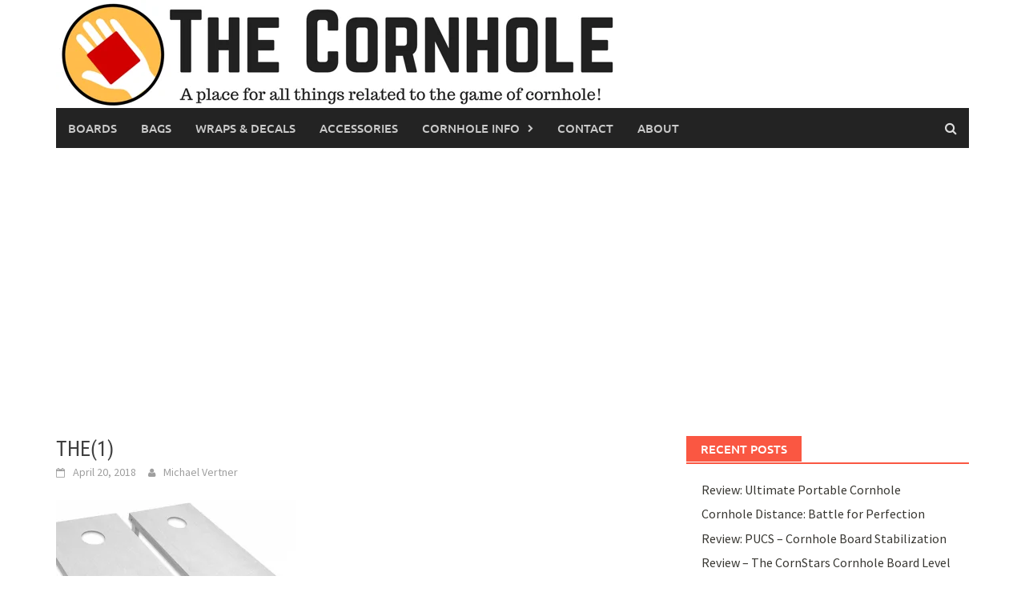

--- FILE ---
content_type: text/html; charset=utf-8
request_url: https://www.google.com/recaptcha/api2/aframe
body_size: 182
content:
<!DOCTYPE HTML><html><head><meta http-equiv="content-type" content="text/html; charset=UTF-8"></head><body><script nonce="Q0p7snEVD09C_YyRcgwbbA">/** Anti-fraud and anti-abuse applications only. See google.com/recaptcha */ try{var clients={'sodar':'https://pagead2.googlesyndication.com/pagead/sodar?'};window.addEventListener("message",function(a){try{if(a.source===window.parent){var b=JSON.parse(a.data);var c=clients[b['id']];if(c){var d=document.createElement('img');d.src=c+b['params']+'&rc='+(localStorage.getItem("rc::a")?sessionStorage.getItem("rc::b"):"");window.document.body.appendChild(d);sessionStorage.setItem("rc::e",parseInt(sessionStorage.getItem("rc::e")||0)+1);localStorage.setItem("rc::h",'1769562591991');}}}catch(b){}});window.parent.postMessage("_grecaptcha_ready", "*");}catch(b){}</script></body></html>